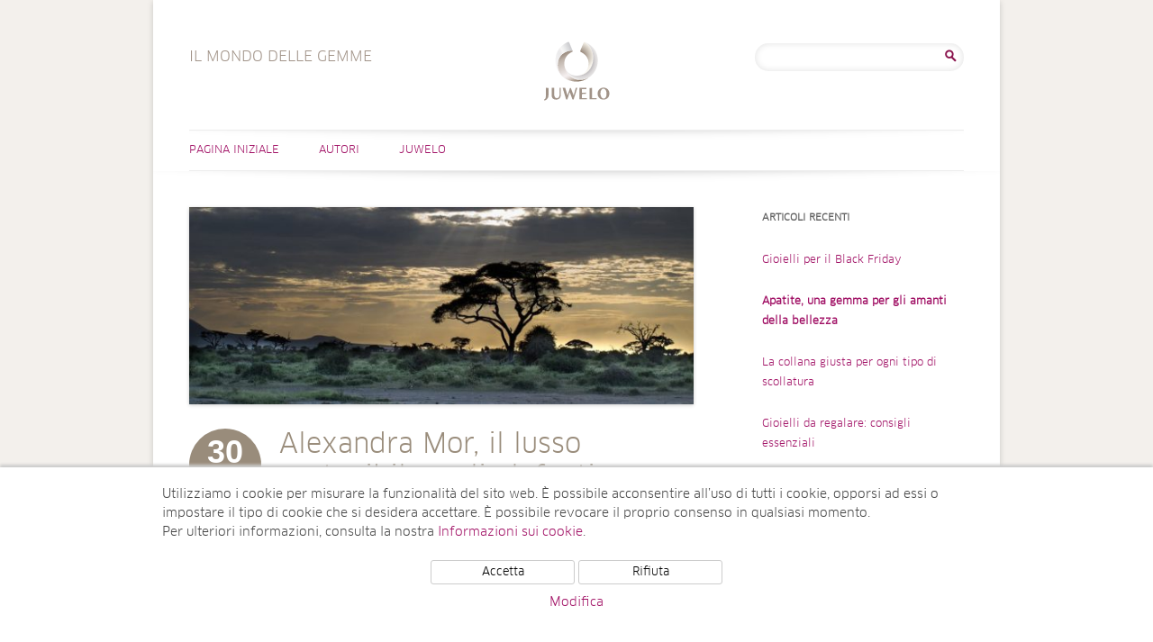

--- FILE ---
content_type: text/html; charset=UTF-8
request_url: https://www.il-mondo-delle-gemme.juwelo.it/tag/elefanti/
body_size: 9772
content:
<!DOCTYPE html>
<html lang="it-IT">
<head>
<meta charset="UTF-8" />
<meta name="viewport" content="width=device-width, user-scalable=0, initial-scale=1, minimum-scale=1, maximum-scale=1" />
<title>elefanti Archives - Il Mondo delle Gemme</title>
<link rel="profile" href="http://gmpg.org/xfn/11" />
<link rel="pingback" href="https://www.il-mondo-delle-gemme.juwelo.it/xmlrpc.php" />
<!--[if lt IE 9]>
<script src="https://www.il-mondo-delle-gemme.juwelo.it/wp-content/themes/juwelotwelve/js/html5.js" type="text/javascript"></script>
<![endif]-->
<meta name='robots' content='index, follow, max-image-preview:large, max-snippet:-1, max-video-preview:-1' />

	<!-- This site is optimized with the Yoast SEO plugin v21.7 - https://yoast.com/wordpress/plugins/seo/ -->
	<link rel="canonical" href="https://www.il-mondo-delle-gemme.juwelo.it/tag/elefanti/" />
	<meta property="og:locale" content="it_IT" />
	<meta property="og:type" content="article" />
	<meta property="og:title" content="elefanti Archives - Il Mondo delle Gemme" />
	<meta property="og:url" content="https://www.il-mondo-delle-gemme.juwelo.it/tag/elefanti/" />
	<meta property="og:site_name" content="Il Mondo delle Gemme" />
	<script type="application/ld+json" class="yoast-schema-graph">{"@context":"https://schema.org","@graph":[{"@type":"CollectionPage","@id":"https://www.il-mondo-delle-gemme.juwelo.it/tag/elefanti/","url":"https://www.il-mondo-delle-gemme.juwelo.it/tag/elefanti/","name":"elefanti Archives - Il Mondo delle Gemme","isPartOf":{"@id":"https://www.il-mondo-delle-gemme.juwelo.it/#website"},"primaryImageOfPage":{"@id":"https://www.il-mondo-delle-gemme.juwelo.it/tag/elefanti/#primaryimage"},"image":{"@id":"https://www.il-mondo-delle-gemme.juwelo.it/tag/elefanti/#primaryimage"},"thumbnailUrl":"https://www.il-mondo-delle-gemme.juwelo.it/wp-content/uploads/2017/10/kenya.jpg","breadcrumb":{"@id":"https://www.il-mondo-delle-gemme.juwelo.it/tag/elefanti/#breadcrumb"},"inLanguage":"it-IT"},{"@type":"ImageObject","inLanguage":"it-IT","@id":"https://www.il-mondo-delle-gemme.juwelo.it/tag/elefanti/#primaryimage","url":"https://www.il-mondo-delle-gemme.juwelo.it/wp-content/uploads/2017/10/kenya.jpg","contentUrl":"https://www.il-mondo-delle-gemme.juwelo.it/wp-content/uploads/2017/10/kenya.jpg","width":640,"height":250,"caption":"kenya"},{"@type":"BreadcrumbList","@id":"https://www.il-mondo-delle-gemme.juwelo.it/tag/elefanti/#breadcrumb","itemListElement":[{"@type":"ListItem","position":1,"name":"Home","item":"https://www.il-mondo-delle-gemme.juwelo.it/"},{"@type":"ListItem","position":2,"name":"elefanti"}]},{"@type":"WebSite","@id":"https://www.il-mondo-delle-gemme.juwelo.it/#website","url":"https://www.il-mondo-delle-gemme.juwelo.it/","name":"Il Mondo delle Gemme","description":"Il Mondo delle Gemme","potentialAction":[{"@type":"SearchAction","target":{"@type":"EntryPoint","urlTemplate":"https://www.il-mondo-delle-gemme.juwelo.it/?s={search_term_string}"},"query-input":"required name=search_term_string"}],"inLanguage":"it-IT"}]}</script>
	<!-- / Yoast SEO plugin. -->


<link rel="alternate" type="application/rss+xml" title="Il Mondo delle Gemme &raquo; Feed" href="https://www.il-mondo-delle-gemme.juwelo.it/feed/" />
<link rel="alternate" type="application/rss+xml" title="Il Mondo delle Gemme &raquo; Feed dei commenti" href="https://www.il-mondo-delle-gemme.juwelo.it/comments/feed/" />
<link rel="alternate" type="application/rss+xml" title="Il Mondo delle Gemme &raquo; elefanti Feed del tag" href="https://www.il-mondo-delle-gemme.juwelo.it/tag/elefanti/feed/" />
<script type="text/javascript">
/* <![CDATA[ */
window._wpemojiSettings = {"baseUrl":"https:\/\/s.w.org\/images\/core\/emoji\/14.0.0\/72x72\/","ext":".png","svgUrl":"https:\/\/s.w.org\/images\/core\/emoji\/14.0.0\/svg\/","svgExt":".svg","source":{"concatemoji":"https:\/\/www.il-mondo-delle-gemme.juwelo.it\/wp-includes\/js\/wp-emoji-release.min.js?ver=6.4.2"}};
/*! This file is auto-generated */
!function(i,n){var o,s,e;function c(e){try{var t={supportTests:e,timestamp:(new Date).valueOf()};sessionStorage.setItem(o,JSON.stringify(t))}catch(e){}}function p(e,t,n){e.clearRect(0,0,e.canvas.width,e.canvas.height),e.fillText(t,0,0);var t=new Uint32Array(e.getImageData(0,0,e.canvas.width,e.canvas.height).data),r=(e.clearRect(0,0,e.canvas.width,e.canvas.height),e.fillText(n,0,0),new Uint32Array(e.getImageData(0,0,e.canvas.width,e.canvas.height).data));return t.every(function(e,t){return e===r[t]})}function u(e,t,n){switch(t){case"flag":return n(e,"\ud83c\udff3\ufe0f\u200d\u26a7\ufe0f","\ud83c\udff3\ufe0f\u200b\u26a7\ufe0f")?!1:!n(e,"\ud83c\uddfa\ud83c\uddf3","\ud83c\uddfa\u200b\ud83c\uddf3")&&!n(e,"\ud83c\udff4\udb40\udc67\udb40\udc62\udb40\udc65\udb40\udc6e\udb40\udc67\udb40\udc7f","\ud83c\udff4\u200b\udb40\udc67\u200b\udb40\udc62\u200b\udb40\udc65\u200b\udb40\udc6e\u200b\udb40\udc67\u200b\udb40\udc7f");case"emoji":return!n(e,"\ud83e\udef1\ud83c\udffb\u200d\ud83e\udef2\ud83c\udfff","\ud83e\udef1\ud83c\udffb\u200b\ud83e\udef2\ud83c\udfff")}return!1}function f(e,t,n){var r="undefined"!=typeof WorkerGlobalScope&&self instanceof WorkerGlobalScope?new OffscreenCanvas(300,150):i.createElement("canvas"),a=r.getContext("2d",{willReadFrequently:!0}),o=(a.textBaseline="top",a.font="600 32px Arial",{});return e.forEach(function(e){o[e]=t(a,e,n)}),o}function t(e){var t=i.createElement("script");t.src=e,t.defer=!0,i.head.appendChild(t)}"undefined"!=typeof Promise&&(o="wpEmojiSettingsSupports",s=["flag","emoji"],n.supports={everything:!0,everythingExceptFlag:!0},e=new Promise(function(e){i.addEventListener("DOMContentLoaded",e,{once:!0})}),new Promise(function(t){var n=function(){try{var e=JSON.parse(sessionStorage.getItem(o));if("object"==typeof e&&"number"==typeof e.timestamp&&(new Date).valueOf()<e.timestamp+604800&&"object"==typeof e.supportTests)return e.supportTests}catch(e){}return null}();if(!n){if("undefined"!=typeof Worker&&"undefined"!=typeof OffscreenCanvas&&"undefined"!=typeof URL&&URL.createObjectURL&&"undefined"!=typeof Blob)try{var e="postMessage("+f.toString()+"("+[JSON.stringify(s),u.toString(),p.toString()].join(",")+"));",r=new Blob([e],{type:"text/javascript"}),a=new Worker(URL.createObjectURL(r),{name:"wpTestEmojiSupports"});return void(a.onmessage=function(e){c(n=e.data),a.terminate(),t(n)})}catch(e){}c(n=f(s,u,p))}t(n)}).then(function(e){for(var t in e)n.supports[t]=e[t],n.supports.everything=n.supports.everything&&n.supports[t],"flag"!==t&&(n.supports.everythingExceptFlag=n.supports.everythingExceptFlag&&n.supports[t]);n.supports.everythingExceptFlag=n.supports.everythingExceptFlag&&!n.supports.flag,n.DOMReady=!1,n.readyCallback=function(){n.DOMReady=!0}}).then(function(){return e}).then(function(){var e;n.supports.everything||(n.readyCallback(),(e=n.source||{}).concatemoji?t(e.concatemoji):e.wpemoji&&e.twemoji&&(t(e.twemoji),t(e.wpemoji)))}))}((window,document),window._wpemojiSettings);
/* ]]> */
</script>
<style id='wp-emoji-styles-inline-css' type='text/css'>

	img.wp-smiley, img.emoji {
		display: inline !important;
		border: none !important;
		box-shadow: none !important;
		height: 1em !important;
		width: 1em !important;
		margin: 0 0.07em !important;
		vertical-align: -0.1em !important;
		background: none !important;
		padding: 0 !important;
	}
</style>
<link rel='stylesheet' id='wp-block-library-css' href='https://www.il-mondo-delle-gemme.juwelo.it/wp-includes/css/dist/block-library/style.min.css?ver=6.4.2' type='text/css' media='all' />
<style id='classic-theme-styles-inline-css' type='text/css'>
/*! This file is auto-generated */
.wp-block-button__link{color:#fff;background-color:#32373c;border-radius:9999px;box-shadow:none;text-decoration:none;padding:calc(.667em + 2px) calc(1.333em + 2px);font-size:1.125em}.wp-block-file__button{background:#32373c;color:#fff;text-decoration:none}
</style>
<style id='global-styles-inline-css' type='text/css'>
body{--wp--preset--color--black: #000000;--wp--preset--color--cyan-bluish-gray: #abb8c3;--wp--preset--color--white: #ffffff;--wp--preset--color--pale-pink: #f78da7;--wp--preset--color--vivid-red: #cf2e2e;--wp--preset--color--luminous-vivid-orange: #ff6900;--wp--preset--color--luminous-vivid-amber: #fcb900;--wp--preset--color--light-green-cyan: #7bdcb5;--wp--preset--color--vivid-green-cyan: #00d084;--wp--preset--color--pale-cyan-blue: #8ed1fc;--wp--preset--color--vivid-cyan-blue: #0693e3;--wp--preset--color--vivid-purple: #9b51e0;--wp--preset--gradient--vivid-cyan-blue-to-vivid-purple: linear-gradient(135deg,rgba(6,147,227,1) 0%,rgb(155,81,224) 100%);--wp--preset--gradient--light-green-cyan-to-vivid-green-cyan: linear-gradient(135deg,rgb(122,220,180) 0%,rgb(0,208,130) 100%);--wp--preset--gradient--luminous-vivid-amber-to-luminous-vivid-orange: linear-gradient(135deg,rgba(252,185,0,1) 0%,rgba(255,105,0,1) 100%);--wp--preset--gradient--luminous-vivid-orange-to-vivid-red: linear-gradient(135deg,rgba(255,105,0,1) 0%,rgb(207,46,46) 100%);--wp--preset--gradient--very-light-gray-to-cyan-bluish-gray: linear-gradient(135deg,rgb(238,238,238) 0%,rgb(169,184,195) 100%);--wp--preset--gradient--cool-to-warm-spectrum: linear-gradient(135deg,rgb(74,234,220) 0%,rgb(151,120,209) 20%,rgb(207,42,186) 40%,rgb(238,44,130) 60%,rgb(251,105,98) 80%,rgb(254,248,76) 100%);--wp--preset--gradient--blush-light-purple: linear-gradient(135deg,rgb(255,206,236) 0%,rgb(152,150,240) 100%);--wp--preset--gradient--blush-bordeaux: linear-gradient(135deg,rgb(254,205,165) 0%,rgb(254,45,45) 50%,rgb(107,0,62) 100%);--wp--preset--gradient--luminous-dusk: linear-gradient(135deg,rgb(255,203,112) 0%,rgb(199,81,192) 50%,rgb(65,88,208) 100%);--wp--preset--gradient--pale-ocean: linear-gradient(135deg,rgb(255,245,203) 0%,rgb(182,227,212) 50%,rgb(51,167,181) 100%);--wp--preset--gradient--electric-grass: linear-gradient(135deg,rgb(202,248,128) 0%,rgb(113,206,126) 100%);--wp--preset--gradient--midnight: linear-gradient(135deg,rgb(2,3,129) 0%,rgb(40,116,252) 100%);--wp--preset--font-size--small: 13px;--wp--preset--font-size--medium: 20px;--wp--preset--font-size--large: 36px;--wp--preset--font-size--x-large: 42px;--wp--preset--spacing--20: 0.44rem;--wp--preset--spacing--30: 0.67rem;--wp--preset--spacing--40: 1rem;--wp--preset--spacing--50: 1.5rem;--wp--preset--spacing--60: 2.25rem;--wp--preset--spacing--70: 3.38rem;--wp--preset--spacing--80: 5.06rem;--wp--preset--shadow--natural: 6px 6px 9px rgba(0, 0, 0, 0.2);--wp--preset--shadow--deep: 12px 12px 50px rgba(0, 0, 0, 0.4);--wp--preset--shadow--sharp: 6px 6px 0px rgba(0, 0, 0, 0.2);--wp--preset--shadow--outlined: 6px 6px 0px -3px rgba(255, 255, 255, 1), 6px 6px rgba(0, 0, 0, 1);--wp--preset--shadow--crisp: 6px 6px 0px rgba(0, 0, 0, 1);}:where(.is-layout-flex){gap: 0.5em;}:where(.is-layout-grid){gap: 0.5em;}body .is-layout-flow > .alignleft{float: left;margin-inline-start: 0;margin-inline-end: 2em;}body .is-layout-flow > .alignright{float: right;margin-inline-start: 2em;margin-inline-end: 0;}body .is-layout-flow > .aligncenter{margin-left: auto !important;margin-right: auto !important;}body .is-layout-constrained > .alignleft{float: left;margin-inline-start: 0;margin-inline-end: 2em;}body .is-layout-constrained > .alignright{float: right;margin-inline-start: 2em;margin-inline-end: 0;}body .is-layout-constrained > .aligncenter{margin-left: auto !important;margin-right: auto !important;}body .is-layout-constrained > :where(:not(.alignleft):not(.alignright):not(.alignfull)){max-width: var(--wp--style--global--content-size);margin-left: auto !important;margin-right: auto !important;}body .is-layout-constrained > .alignwide{max-width: var(--wp--style--global--wide-size);}body .is-layout-flex{display: flex;}body .is-layout-flex{flex-wrap: wrap;align-items: center;}body .is-layout-flex > *{margin: 0;}body .is-layout-grid{display: grid;}body .is-layout-grid > *{margin: 0;}:where(.wp-block-columns.is-layout-flex){gap: 2em;}:where(.wp-block-columns.is-layout-grid){gap: 2em;}:where(.wp-block-post-template.is-layout-flex){gap: 1.25em;}:where(.wp-block-post-template.is-layout-grid){gap: 1.25em;}.has-black-color{color: var(--wp--preset--color--black) !important;}.has-cyan-bluish-gray-color{color: var(--wp--preset--color--cyan-bluish-gray) !important;}.has-white-color{color: var(--wp--preset--color--white) !important;}.has-pale-pink-color{color: var(--wp--preset--color--pale-pink) !important;}.has-vivid-red-color{color: var(--wp--preset--color--vivid-red) !important;}.has-luminous-vivid-orange-color{color: var(--wp--preset--color--luminous-vivid-orange) !important;}.has-luminous-vivid-amber-color{color: var(--wp--preset--color--luminous-vivid-amber) !important;}.has-light-green-cyan-color{color: var(--wp--preset--color--light-green-cyan) !important;}.has-vivid-green-cyan-color{color: var(--wp--preset--color--vivid-green-cyan) !important;}.has-pale-cyan-blue-color{color: var(--wp--preset--color--pale-cyan-blue) !important;}.has-vivid-cyan-blue-color{color: var(--wp--preset--color--vivid-cyan-blue) !important;}.has-vivid-purple-color{color: var(--wp--preset--color--vivid-purple) !important;}.has-black-background-color{background-color: var(--wp--preset--color--black) !important;}.has-cyan-bluish-gray-background-color{background-color: var(--wp--preset--color--cyan-bluish-gray) !important;}.has-white-background-color{background-color: var(--wp--preset--color--white) !important;}.has-pale-pink-background-color{background-color: var(--wp--preset--color--pale-pink) !important;}.has-vivid-red-background-color{background-color: var(--wp--preset--color--vivid-red) !important;}.has-luminous-vivid-orange-background-color{background-color: var(--wp--preset--color--luminous-vivid-orange) !important;}.has-luminous-vivid-amber-background-color{background-color: var(--wp--preset--color--luminous-vivid-amber) !important;}.has-light-green-cyan-background-color{background-color: var(--wp--preset--color--light-green-cyan) !important;}.has-vivid-green-cyan-background-color{background-color: var(--wp--preset--color--vivid-green-cyan) !important;}.has-pale-cyan-blue-background-color{background-color: var(--wp--preset--color--pale-cyan-blue) !important;}.has-vivid-cyan-blue-background-color{background-color: var(--wp--preset--color--vivid-cyan-blue) !important;}.has-vivid-purple-background-color{background-color: var(--wp--preset--color--vivid-purple) !important;}.has-black-border-color{border-color: var(--wp--preset--color--black) !important;}.has-cyan-bluish-gray-border-color{border-color: var(--wp--preset--color--cyan-bluish-gray) !important;}.has-white-border-color{border-color: var(--wp--preset--color--white) !important;}.has-pale-pink-border-color{border-color: var(--wp--preset--color--pale-pink) !important;}.has-vivid-red-border-color{border-color: var(--wp--preset--color--vivid-red) !important;}.has-luminous-vivid-orange-border-color{border-color: var(--wp--preset--color--luminous-vivid-orange) !important;}.has-luminous-vivid-amber-border-color{border-color: var(--wp--preset--color--luminous-vivid-amber) !important;}.has-light-green-cyan-border-color{border-color: var(--wp--preset--color--light-green-cyan) !important;}.has-vivid-green-cyan-border-color{border-color: var(--wp--preset--color--vivid-green-cyan) !important;}.has-pale-cyan-blue-border-color{border-color: var(--wp--preset--color--pale-cyan-blue) !important;}.has-vivid-cyan-blue-border-color{border-color: var(--wp--preset--color--vivid-cyan-blue) !important;}.has-vivid-purple-border-color{border-color: var(--wp--preset--color--vivid-purple) !important;}.has-vivid-cyan-blue-to-vivid-purple-gradient-background{background: var(--wp--preset--gradient--vivid-cyan-blue-to-vivid-purple) !important;}.has-light-green-cyan-to-vivid-green-cyan-gradient-background{background: var(--wp--preset--gradient--light-green-cyan-to-vivid-green-cyan) !important;}.has-luminous-vivid-amber-to-luminous-vivid-orange-gradient-background{background: var(--wp--preset--gradient--luminous-vivid-amber-to-luminous-vivid-orange) !important;}.has-luminous-vivid-orange-to-vivid-red-gradient-background{background: var(--wp--preset--gradient--luminous-vivid-orange-to-vivid-red) !important;}.has-very-light-gray-to-cyan-bluish-gray-gradient-background{background: var(--wp--preset--gradient--very-light-gray-to-cyan-bluish-gray) !important;}.has-cool-to-warm-spectrum-gradient-background{background: var(--wp--preset--gradient--cool-to-warm-spectrum) !important;}.has-blush-light-purple-gradient-background{background: var(--wp--preset--gradient--blush-light-purple) !important;}.has-blush-bordeaux-gradient-background{background: var(--wp--preset--gradient--blush-bordeaux) !important;}.has-luminous-dusk-gradient-background{background: var(--wp--preset--gradient--luminous-dusk) !important;}.has-pale-ocean-gradient-background{background: var(--wp--preset--gradient--pale-ocean) !important;}.has-electric-grass-gradient-background{background: var(--wp--preset--gradient--electric-grass) !important;}.has-midnight-gradient-background{background: var(--wp--preset--gradient--midnight) !important;}.has-small-font-size{font-size: var(--wp--preset--font-size--small) !important;}.has-medium-font-size{font-size: var(--wp--preset--font-size--medium) !important;}.has-large-font-size{font-size: var(--wp--preset--font-size--large) !important;}.has-x-large-font-size{font-size: var(--wp--preset--font-size--x-large) !important;}
.wp-block-navigation a:where(:not(.wp-element-button)){color: inherit;}
:where(.wp-block-post-template.is-layout-flex){gap: 1.25em;}:where(.wp-block-post-template.is-layout-grid){gap: 1.25em;}
:where(.wp-block-columns.is-layout-flex){gap: 2em;}:where(.wp-block-columns.is-layout-grid){gap: 2em;}
.wp-block-pullquote{font-size: 1.5em;line-height: 1.6;}
</style>
<link rel='stylesheet' id='ppress-frontend-css' href='https://www.il-mondo-delle-gemme.juwelo.it/wp-content/plugins/wp-user-avatar/assets/css/frontend.min.css?ver=4.14.1' type='text/css' media='all' />
<link rel='stylesheet' id='ppress-flatpickr-css' href='https://www.il-mondo-delle-gemme.juwelo.it/wp-content/plugins/wp-user-avatar/assets/flatpickr/flatpickr.min.css?ver=4.14.1' type='text/css' media='all' />
<link rel='stylesheet' id='ppress-select2-css' href='https://www.il-mondo-delle-gemme.juwelo.it/wp-content/plugins/wp-user-avatar/assets/select2/select2.min.css?ver=6.4.2' type='text/css' media='all' />
<link rel='stylesheet' id='twentytwelve-style-css' href='https://www.il-mondo-delle-gemme.juwelo.it/wp-content/themes/juwelotwelve/style.css?ver=6.4.2' type='text/css' media='all' />
<!--[if lt IE 9]>
<link rel='stylesheet' id='twentytwelve-ie-css' href='https://www.il-mondo-delle-gemme.juwelo.it/wp-content/themes/juwelotwelve/css/ie.css?ver=20121010' type='text/css' media='all' />
<![endif]-->
<script type="text/javascript" src="https://www.il-mondo-delle-gemme.juwelo.it/wp-includes/js/jquery/jquery.min.js?ver=3.7.1" id="jquery-core-js"></script>
<script type="text/javascript" src="https://www.il-mondo-delle-gemme.juwelo.it/wp-includes/js/jquery/jquery-migrate.min.js?ver=3.4.1" id="jquery-migrate-js"></script>
<script type="text/javascript" src="https://www.il-mondo-delle-gemme.juwelo.it/wp-content/plugins/wp-user-avatar/assets/flatpickr/flatpickr.min.js?ver=4.14.1" id="ppress-flatpickr-js"></script>
<script type="text/javascript" src="https://www.il-mondo-delle-gemme.juwelo.it/wp-content/plugins/wp-user-avatar/assets/select2/select2.min.js?ver=4.14.1" id="ppress-select2-js"></script>
<link rel="https://api.w.org/" href="https://www.il-mondo-delle-gemme.juwelo.it/wp-json/" /><link rel="alternate" type="application/json" href="https://www.il-mondo-delle-gemme.juwelo.it/wp-json/wp/v2/tags/1105" /><link rel="EditURI" type="application/rsd+xml" title="RSD" href="https://www.il-mondo-delle-gemme.juwelo.it/xmlrpc.php?rsd" />
<meta name="generator" content="WordPress 6.4.2" />
    <script src="/wp-content/themes/juwelotwelve/js/js.cookie.min.js"></script>
    <script>
        window.dataLayer = window.dataLayer || [];
        function gtag(){dataLayer.push(arguments);}
        gtag('js', new Date());
        gtag('config', 'UA-5129266-7', { 'anonymize_ip' : true });

        function initGTag() {
            var script = document.createElement('script');
            script.src = 'https://www.googletagmanager.com/gtag/js?id=UA-5129266-7';
            script.async = true;
            document.head.appendChild(script);
        }

        if(Cookies.get('cc_analytics') === 'consent') {
            initGTag();
        }

        jQuery(function() {

            if(Cookies.get('cc') === 'stored') {
                return;
            }

            var cookieSettings = { expires: 365 };

            // setup banner

            var banner = jQuery('#cookie-consent');
            var panelInfo = jQuery('#cookie-consent-info-panel');
            var panelButtons = jQuery('#cookie-consent-button-panel');
            var panelConfigure = jQuery('#cookie-consent-configure-panel');
            var toggleConfigure = jQuery('.cookie-consent-configure-link');
            var checkboxAnalytics = jQuery('#cookie-consent-configure-analytics');
            var buttonStoreSettings = jQuery('#cookie-consent-configure-store');
            var buttonAcceptAll = jQuery('#cookie-consent-accept-all');
            var buttonRejectAll = jQuery('#cookie-consent-reject-all');

            banner.show();
            toggleConfigure.click(function() {
                if(panelConfigure.is(':visible')) {
                    panelConfigure.hide();
                    panelInfo.show();
                    panelButtons.show();
                } else {
                    panelConfigure.show();
                    panelInfo.hide();
                    panelButtons.hide();
                }
            });

            // save settings

            buttonStoreSettings.click(function() {
                if(checkboxAnalytics[0].checked) {
                    Cookies.set('cc_analytics', 'consent', cookieSettings);
                    initGTag();
                }
                Cookies.set('cc', 'stored', cookieSettings);
                banner.hide();
            });

            // accept all

            buttonAcceptAll.click(function() {
                Cookies.set('cc_analytics', 'consent', cookieSettings);
                Cookies.set('cc', 'stored', cookieSettings);
                banner.hide();
                initGTag();
            });

            // reject all

            buttonRejectAll.click(function() {
                Cookies.set('cc', 'stored', cookieSettings);
                banner.hide();
            });

        });

    </script>
    </head>

<body class="archive tag tag-elefanti tag-1105">
<div id="page" class="hfeed site">
	<header id="masthead" class="site-header" role="banner">
		<hgroup>
			<h1 class="site-title"><a href="https://www.il-mondo-delle-gemme.juwelo.it/" title="Il Mondo delle Gemme" rel="home">Il Mondo delle Gemme</a></h1>
                        <h2 class="site-description it-IT">Il Mondo delle Gemme</h2>
		</hgroup>
                        <div id="header-search">
                        <aside id="search-2" class="widget widget_search"><form role="search" method="get" id="searchform" class="searchform" action="https://www.il-mondo-delle-gemme.juwelo.it/">
				<div>
					<label class="screen-reader-text" for="s">Ricerca per:</label>
					<input type="text" value="" name="s" id="s" />
					<input type="submit" id="searchsubmit" value="Cerca" />
				</div>
			</form></aside>                </div><!-- #secondary -->
        
		<nav id="site-navigation" class="main-navigation" role="navigation">
			<h3 class="menu-toggle">Menu</h3>
			<a class="assistive-text" href="#content" title="Salta al contenuto">Salta al contenuto</a>
			<div class="menu-menu-principale-container"><ul id="menu-menu-principale" class="nav-menu"><li id="menu-item-6" class="menu-item menu-item-type-custom menu-item-object-custom menu-item-home menu-item-6"><a title="Pagina Iniziale | Il Mondo delle Gemme" href="https://www.il-mondo-delle-gemme.juwelo.it">Pagina Iniziale</a></li>
<li id="menu-item-7" class="menu-item menu-item-type-taxonomy menu-item-object-category menu-item-7"><a title="Autori" href="https://www.il-mondo-delle-gemme.juwelo.it/category/autori/">Autori</a></li>
<li id="menu-item-103" class="right menu-item menu-item-type-custom menu-item-object-custom menu-item-103"><a href="https://www.juwelo.it">Juwelo</a></li>
</ul></div>		</nav><!-- #site-navigation -->

			</header><!-- #masthead -->

	<div id="main" class="wrapper">
                
	<section id="primary" class="site-content">
		<div id="content" role="main">

					<header class="archive-header">
				<h1 class="archive-title">Archivi tag: <span>elefanti</span></h1>

						</header><!-- .archive-header -->

			
	<article id="post-6167" class="post-6167 post type-post status-publish format-standard has-post-thumbnail hentry category-autori category-storie-e-leggende tag-alexandra-mor tag-avorio tag-elefanti tag-gioielli tag-kenya tag-orfanotrofio tag-seme-di-tagua tag-tagua-seeds">
				<header class="entry-header">
		    			<span class="entry-thumb">
			    <a href="https://www.il-mondo-delle-gemme.juwelo.it/alexandra-mor-lusso-sostenibile-elefanti/" title="Alexandra Mor, il lusso sostenibile e gli elefanti" rel="bookmark">
				<img width="624" height="244" src="https://www.il-mondo-delle-gemme.juwelo.it/wp-content/uploads/2017/10/kenya-624x244.jpg" class="attachment-post-thumbnail size-post-thumbnail wp-post-image" alt="kenya" decoding="async" fetchpriority="high" srcset="https://www.il-mondo-delle-gemme.juwelo.it/wp-content/uploads/2017/10/kenya-624x244.jpg 624w, https://www.il-mondo-delle-gemme.juwelo.it/wp-content/uploads/2017/10/kenya-300x117.jpg 300w, https://www.il-mondo-delle-gemme.juwelo.it/wp-content/uploads/2017/10/kenya-560x219.jpg 560w, https://www.il-mondo-delle-gemme.juwelo.it/wp-content/uploads/2017/10/kenya.jpg 640w" sizes="(max-width: 624px) 100vw, 624px" />			    </a>
			</span>
			<h1 class="entry-title">
			    <span class="entry-date">
				<span class="day">30</span><span class="my">Ott 2017</span>			    </span>
			    <a href="https://www.il-mondo-delle-gemme.juwelo.it/alexandra-mor-lusso-sostenibile-elefanti/" title="Alexandra Mor, il lusso sostenibile e gli elefanti" rel="bookmark">
				Alexandra Mor, il lusso sostenibile e gli elefanti			    </a>
			    <span class="author">di Cuini Amelio-Ortiz</span>
			</h1>
		    			
		    		
		</header><!-- .entry-header -->

				<div class="entry-content">
			Gli elefanti
Devo cominciare questo articolo affermando che io adoro gli elefanti, creature sensibili e meravigliose ed a rischio di estinzione per via <a href="https://www.il-mondo-delle-gemme.juwelo.it/alexandra-mor-lusso-sostenibile-elefanti/" class="more-link">[continua a leggere..]</a>					</div><!-- .entry-content -->
				
		

	</article><!-- #post -->

		
		</div><!-- #content -->
	</section><!-- #primary -->


			<div id="secondary" class="widget-area" role="complementary">
			
		<aside id="recent-posts-2" class="widget widget_recent_entries">
		<h3 class="widget-title">Articoli recenti</h3>
		<ul>
											<li>
					<a href="https://www.il-mondo-delle-gemme.juwelo.it/gioielli-per-il-black-friday/">Gioielli per il Black Friday</a>
									</li>
											<li>
					<a href="https://www.il-mondo-delle-gemme.juwelo.it/apatite-una-gemma-per-gli-amanti-della-bellezza/"><strong>Apatite, una gemma per gli amanti della bellezza</strong></a>
									</li>
											<li>
					<a href="https://www.il-mondo-delle-gemme.juwelo.it/la-collana-giusta-per-ogni-tipo-di-scollatura/">La collana giusta per ogni tipo di scollatura</a>
									</li>
											<li>
					<a href="https://www.il-mondo-delle-gemme.juwelo.it/gioielli-da-regalare-consigli-essenziali/">Gioielli da regalare: consigli essenziali</a>
									</li>
											<li>
					<a href="https://www.il-mondo-delle-gemme.juwelo.it/la-turchese-e-la-sua-storia-antica-e-nobile/">La Turchese e la sua storia antica e nobile</a>
									</li>
					</ul>

		</aside><aside id="categories-4" class="widget widget_categories"><h3 class="widget-title">Categorie</h3>
			<ul>
					<li class="cat-item cat-item-1"><a href="https://www.il-mondo-delle-gemme.juwelo.it/category/autori/">Autori</a>
</li>
	<li class="cat-item cat-item-7"><a href="https://www.il-mondo-delle-gemme.juwelo.it/category/consigli-per-gli-acquisti/">Consigli per gli acquisti</a>
</li>
	<li class="cat-item cat-item-8"><a href="https://www.il-mondo-delle-gemme.juwelo.it/category/fiere-e-eventi/">Fiere e eventi</a>
</li>
	<li class="cat-item cat-item-4"><a href="https://www.il-mondo-delle-gemme.juwelo.it/category/focus-sulle-gemme/">Focus sulle gemme</a>
</li>
	<li class="cat-item cat-item-3"><a href="https://www.il-mondo-delle-gemme.juwelo.it/category/gemme-famose/">Gemme famose</a>
</li>
	<li class="cat-item cat-item-6"><a href="https://www.il-mondo-delle-gemme.juwelo.it/category/interviste-e-esperti/">Interviste e esperti</a>
</li>
	<li class="cat-item cat-item-9"><a href="https://www.il-mondo-delle-gemme.juwelo.it/category/moda-e-tendenze/">Moda e tendenze</a>
</li>
	<li class="cat-item cat-item-10"><a href="https://www.il-mondo-delle-gemme.juwelo.it/category/news-da-juwelo/">News da Juwelo</a>
</li>
	<li class="cat-item cat-item-11"><a href="https://www.il-mondo-delle-gemme.juwelo.it/category/speciali-in-tv/">Speciali in tv</a>
</li>
	<li class="cat-item cat-item-5"><a href="https://www.il-mondo-delle-gemme.juwelo.it/category/storie-e-leggende/">Storie e leggende</a>
</li>
			</ul>

			</aside><aside id="text-2" class="widget widget_text"><h3 class="widget-title">IL BLOG DI TENDENZA PER GEMME E PIETRE PREZIOSE</h3>			<div class="textwidget">Il Mondo Delle Gemme è un blog destinato a tutti. La passione per la gemmologia e l'amore per la moda e le tendenze, insieme a tutte le informazioni sulle pietre preziose sono di casa in questo blog.  Per avere sempre un resoconto aggiornato sulle <a href="https://www.juwelo.it/novita" target="_blank" rel="noopener">novità</a> del momento, che si tratti di <a href="https://www.juwelo.it/gioielli-rubino" target="_blank" rel="noopener">rubini</a>, <a href="https://www.juwelo.it/gioielli-tanzanite" target="_blank" rel="noopener">tanzaniti</a> o altri tesori da scoprire.
<a class="sidebar-banner" href="https://www.juwelo.it/gioielli?utm_source=blog&utm_medium=display&utm_campaign=blocco-destro" target="_blank" rel="noopener"><img   src="https://www.il-mondo-delle-gemme.juwelo.it/wp-content/uploads/2017/06/sidebar-banner.jpg" alt="Gioielli di Juwelo"></a></div>
		</aside>		</div><!-- #secondary -->
		</div><!-- #main .wrapper -->
        

	<footer id="colophon" role="contentinfo">
                                        <div id="tertiary" class="widget-area" role="complementary">
                                <aside id="archives-2" class="widget widget_archive"><h3 class="widget-title">Archivi</h3>		<label class="screen-reader-text" for="archives-dropdown-2">Archivi</label>
		<select id="archives-dropdown-2" name="archive-dropdown">
			
			<option value="">Seleziona il mese</option>
				<option value='https://www.il-mondo-delle-gemme.juwelo.it/2024/11/'> Novembre 2024 </option>
	<option value='https://www.il-mondo-delle-gemme.juwelo.it/2024/10/'> Ottobre 2024 </option>
	<option value='https://www.il-mondo-delle-gemme.juwelo.it/2024/09/'> Settembre 2024 </option>
	<option value='https://www.il-mondo-delle-gemme.juwelo.it/2024/06/'> Giugno 2024 </option>
	<option value='https://www.il-mondo-delle-gemme.juwelo.it/2024/05/'> Maggio 2024 </option>
	<option value='https://www.il-mondo-delle-gemme.juwelo.it/2023/10/'> Ottobre 2023 </option>
	<option value='https://www.il-mondo-delle-gemme.juwelo.it/2023/08/'> Agosto 2023 </option>
	<option value='https://www.il-mondo-delle-gemme.juwelo.it/2023/05/'> Maggio 2023 </option>
	<option value='https://www.il-mondo-delle-gemme.juwelo.it/2023/01/'> Gennaio 2023 </option>
	<option value='https://www.il-mondo-delle-gemme.juwelo.it/2021/10/'> Ottobre 2021 </option>
	<option value='https://www.il-mondo-delle-gemme.juwelo.it/2021/04/'> Aprile 2021 </option>
	<option value='https://www.il-mondo-delle-gemme.juwelo.it/2021/03/'> Marzo 2021 </option>
	<option value='https://www.il-mondo-delle-gemme.juwelo.it/2021/02/'> Febbraio 2021 </option>
	<option value='https://www.il-mondo-delle-gemme.juwelo.it/2020/10/'> Ottobre 2020 </option>
	<option value='https://www.il-mondo-delle-gemme.juwelo.it/2019/12/'> Dicembre 2019 </option>
	<option value='https://www.il-mondo-delle-gemme.juwelo.it/2019/10/'> Ottobre 2019 </option>
	<option value='https://www.il-mondo-delle-gemme.juwelo.it/2019/09/'> Settembre 2019 </option>
	<option value='https://www.il-mondo-delle-gemme.juwelo.it/2019/07/'> Luglio 2019 </option>
	<option value='https://www.il-mondo-delle-gemme.juwelo.it/2019/06/'> Giugno 2019 </option>
	<option value='https://www.il-mondo-delle-gemme.juwelo.it/2019/01/'> Gennaio 2019 </option>
	<option value='https://www.il-mondo-delle-gemme.juwelo.it/2018/11/'> Novembre 2018 </option>
	<option value='https://www.il-mondo-delle-gemme.juwelo.it/2018/10/'> Ottobre 2018 </option>
	<option value='https://www.il-mondo-delle-gemme.juwelo.it/2018/09/'> Settembre 2018 </option>
	<option value='https://www.il-mondo-delle-gemme.juwelo.it/2018/08/'> Agosto 2018 </option>
	<option value='https://www.il-mondo-delle-gemme.juwelo.it/2018/07/'> Luglio 2018 </option>
	<option value='https://www.il-mondo-delle-gemme.juwelo.it/2018/06/'> Giugno 2018 </option>
	<option value='https://www.il-mondo-delle-gemme.juwelo.it/2018/05/'> Maggio 2018 </option>
	<option value='https://www.il-mondo-delle-gemme.juwelo.it/2018/04/'> Aprile 2018 </option>
	<option value='https://www.il-mondo-delle-gemme.juwelo.it/2018/03/'> Marzo 2018 </option>
	<option value='https://www.il-mondo-delle-gemme.juwelo.it/2018/02/'> Febbraio 2018 </option>
	<option value='https://www.il-mondo-delle-gemme.juwelo.it/2018/01/'> Gennaio 2018 </option>
	<option value='https://www.il-mondo-delle-gemme.juwelo.it/2017/12/'> Dicembre 2017 </option>
	<option value='https://www.il-mondo-delle-gemme.juwelo.it/2017/11/'> Novembre 2017 </option>
	<option value='https://www.il-mondo-delle-gemme.juwelo.it/2017/10/'> Ottobre 2017 </option>
	<option value='https://www.il-mondo-delle-gemme.juwelo.it/2017/09/'> Settembre 2017 </option>
	<option value='https://www.il-mondo-delle-gemme.juwelo.it/2017/08/'> Agosto 2017 </option>
	<option value='https://www.il-mondo-delle-gemme.juwelo.it/2017/07/'> Luglio 2017 </option>
	<option value='https://www.il-mondo-delle-gemme.juwelo.it/2017/06/'> Giugno 2017 </option>
	<option value='https://www.il-mondo-delle-gemme.juwelo.it/2017/05/'> Maggio 2017 </option>
	<option value='https://www.il-mondo-delle-gemme.juwelo.it/2017/04/'> Aprile 2017 </option>
	<option value='https://www.il-mondo-delle-gemme.juwelo.it/2017/03/'> Marzo 2017 </option>
	<option value='https://www.il-mondo-delle-gemme.juwelo.it/2017/02/'> Febbraio 2017 </option>
	<option value='https://www.il-mondo-delle-gemme.juwelo.it/2017/01/'> Gennaio 2017 </option>
	<option value='https://www.il-mondo-delle-gemme.juwelo.it/2016/12/'> Dicembre 2016 </option>
	<option value='https://www.il-mondo-delle-gemme.juwelo.it/2016/11/'> Novembre 2016 </option>
	<option value='https://www.il-mondo-delle-gemme.juwelo.it/2016/10/'> Ottobre 2016 </option>
	<option value='https://www.il-mondo-delle-gemme.juwelo.it/2016/09/'> Settembre 2016 </option>
	<option value='https://www.il-mondo-delle-gemme.juwelo.it/2016/08/'> Agosto 2016 </option>
	<option value='https://www.il-mondo-delle-gemme.juwelo.it/2016/07/'> Luglio 2016 </option>
	<option value='https://www.il-mondo-delle-gemme.juwelo.it/2016/06/'> Giugno 2016 </option>
	<option value='https://www.il-mondo-delle-gemme.juwelo.it/2016/05/'> Maggio 2016 </option>
	<option value='https://www.il-mondo-delle-gemme.juwelo.it/2016/04/'> Aprile 2016 </option>
	<option value='https://www.il-mondo-delle-gemme.juwelo.it/2016/03/'> Marzo 2016 </option>
	<option value='https://www.il-mondo-delle-gemme.juwelo.it/2016/02/'> Febbraio 2016 </option>
	<option value='https://www.il-mondo-delle-gemme.juwelo.it/2016/01/'> Gennaio 2016 </option>
	<option value='https://www.il-mondo-delle-gemme.juwelo.it/2015/12/'> Dicembre 2015 </option>
	<option value='https://www.il-mondo-delle-gemme.juwelo.it/2015/11/'> Novembre 2015 </option>
	<option value='https://www.il-mondo-delle-gemme.juwelo.it/2015/10/'> Ottobre 2015 </option>
	<option value='https://www.il-mondo-delle-gemme.juwelo.it/2015/09/'> Settembre 2015 </option>
	<option value='https://www.il-mondo-delle-gemme.juwelo.it/2015/08/'> Agosto 2015 </option>
	<option value='https://www.il-mondo-delle-gemme.juwelo.it/2015/07/'> Luglio 2015 </option>
	<option value='https://www.il-mondo-delle-gemme.juwelo.it/2015/06/'> Giugno 2015 </option>
	<option value='https://www.il-mondo-delle-gemme.juwelo.it/2015/05/'> Maggio 2015 </option>
	<option value='https://www.il-mondo-delle-gemme.juwelo.it/2015/04/'> Aprile 2015 </option>
	<option value='https://www.il-mondo-delle-gemme.juwelo.it/2015/03/'> Marzo 2015 </option>
	<option value='https://www.il-mondo-delle-gemme.juwelo.it/2015/02/'> Febbraio 2015 </option>
	<option value='https://www.il-mondo-delle-gemme.juwelo.it/2015/01/'> Gennaio 2015 </option>
	<option value='https://www.il-mondo-delle-gemme.juwelo.it/2014/12/'> Dicembre 2014 </option>
	<option value='https://www.il-mondo-delle-gemme.juwelo.it/2014/11/'> Novembre 2014 </option>
	<option value='https://www.il-mondo-delle-gemme.juwelo.it/2014/10/'> Ottobre 2014 </option>
	<option value='https://www.il-mondo-delle-gemme.juwelo.it/2014/09/'> Settembre 2014 </option>
	<option value='https://www.il-mondo-delle-gemme.juwelo.it/2014/08/'> Agosto 2014 </option>
	<option value='https://www.il-mondo-delle-gemme.juwelo.it/2014/07/'> Luglio 2014 </option>
	<option value='https://www.il-mondo-delle-gemme.juwelo.it/2014/06/'> Giugno 2014 </option>
	<option value='https://www.il-mondo-delle-gemme.juwelo.it/2014/05/'> Maggio 2014 </option>
	<option value='https://www.il-mondo-delle-gemme.juwelo.it/2014/04/'> Aprile 2014 </option>
	<option value='https://www.il-mondo-delle-gemme.juwelo.it/2014/03/'> Marzo 2014 </option>
	<option value='https://www.il-mondo-delle-gemme.juwelo.it/2014/02/'> Febbraio 2014 </option>

		</select>

			<script type="text/javascript">
/* <![CDATA[ */

(function() {
	var dropdown = document.getElementById( "archives-dropdown-2" );
	function onSelectChange() {
		if ( dropdown.options[ dropdown.selectedIndex ].value !== '' ) {
			document.location.href = this.options[ this.selectedIndex ].value;
		}
	}
	dropdown.onchange = onSelectChange;
})();

/* ]]> */
</script>
</aside><aside id="categories-2" class="widget widget_categories"><h3 class="widget-title">Categorie</h3>
			<ul>
					<li class="cat-item cat-item-1"><a href="https://www.il-mondo-delle-gemme.juwelo.it/category/autori/">Autori</a>
</li>
	<li class="cat-item cat-item-7"><a href="https://www.il-mondo-delle-gemme.juwelo.it/category/consigli-per-gli-acquisti/">Consigli per gli acquisti</a>
</li>
	<li class="cat-item cat-item-8"><a href="https://www.il-mondo-delle-gemme.juwelo.it/category/fiere-e-eventi/">Fiere e eventi</a>
</li>
	<li class="cat-item cat-item-4"><a href="https://www.il-mondo-delle-gemme.juwelo.it/category/focus-sulle-gemme/">Focus sulle gemme</a>
</li>
	<li class="cat-item cat-item-3"><a href="https://www.il-mondo-delle-gemme.juwelo.it/category/gemme-famose/">Gemme famose</a>
</li>
	<li class="cat-item cat-item-6"><a href="https://www.il-mondo-delle-gemme.juwelo.it/category/interviste-e-esperti/">Interviste e esperti</a>
</li>
	<li class="cat-item cat-item-9"><a href="https://www.il-mondo-delle-gemme.juwelo.it/category/moda-e-tendenze/">Moda e tendenze</a>
</li>
	<li class="cat-item cat-item-10"><a href="https://www.il-mondo-delle-gemme.juwelo.it/category/news-da-juwelo/">News da Juwelo</a>
</li>
	<li class="cat-item cat-item-11"><a href="https://www.il-mondo-delle-gemme.juwelo.it/category/speciali-in-tv/">Speciali in tv</a>
</li>
	<li class="cat-item cat-item-5"><a href="https://www.il-mondo-delle-gemme.juwelo.it/category/storie-e-leggende/">Storie e leggende</a>
</li>
			</ul>

			</aside><aside id="nav_menu-3" class="widget widget_nav_menu"><h3 class="widget-title">Gioielli</h3><div class="menu-gioielli-container"><ul id="menu-gioielli" class="menu"><li id="menu-item-3054" class="menu-item menu-item-type-custom menu-item-object-custom menu-item-3054"><a href="https://www.juwelo.it/gioielli-ametista/">Ametista</a></li>
<li id="menu-item-3055" class="menu-item menu-item-type-custom menu-item-object-custom menu-item-3055"><a href="https://www.juwelo.it/gioielli-opale/">Opale</a></li>
<li id="menu-item-3056" class="menu-item menu-item-type-custom menu-item-object-custom menu-item-3056"><a href="https://www.juwelo.it/gioielli-quarzo/">Quarzo</a></li>
<li id="menu-item-3057" class="menu-item menu-item-type-custom menu-item-object-custom menu-item-3057"><a href="https://www.juwelo.it/gioielli-rubino/">Rubino</a></li>
<li id="menu-item-3058" class="menu-item menu-item-type-custom menu-item-object-custom menu-item-3058"><a href="https://www.juwelo.it/gioielli-smeraldo/">Smeraldo</a></li>
<li id="menu-item-3059" class="menu-item menu-item-type-custom menu-item-object-custom menu-item-3059"><a href="https://www.juwelo.it/gioielli-topazio/">Topazio</a></li>
<li id="menu-item-3060" class="menu-item menu-item-type-custom menu-item-object-custom menu-item-3060"><a href="https://www.juwelo.it/gioielli-zaffiro/">Zaffiro</a></li>
</ul></div></aside><aside id="nav_menu-2" class="widget widget_nav_menu"><h3 class="widget-title">Juwelo</h3><div class="menu-footer-links-container"><ul id="menu-footer-links" class="menu"><li id="menu-item-3049" class="menu-item menu-item-type-custom menu-item-object-custom menu-item-3049"><a href="https://www.juwelo.de">Juwelo.de</a></li>
<li id="menu-item-3046" class="menu-item menu-item-type-custom menu-item-object-custom menu-item-3046"><a href="https://www.welt-der-edelsteine.juwelo.de/">Die Welt der Edelsteine</a></li>
<li id="menu-item-3835" class="menu-item menu-item-type-custom menu-item-object-custom menu-item-3835"><a href="https://www.juwelo.nl">Juwelo.nl</a></li>
<li id="menu-item-3836" class="menu-item menu-item-type-custom menu-item-object-custom menu-item-3836"><a href="https://wereld-van-edelstenen.juwelo.nl">Wereld van Edelstenen</a></li>
<li id="menu-item-3051" class="menu-item menu-item-type-custom menu-item-object-custom menu-item-3051"><a href="https://www.juwelo.fr">Juwelo.fr</a></li>
<li id="menu-item-3048" class="menu-item menu-item-type-custom menu-item-object-custom menu-item-3048"><a href="https://www.monde-des-pierres.juwelo.fr/">Monde des pierres</a></li>
<li id="menu-item-3050" class="menu-item menu-item-type-custom menu-item-object-custom menu-item-3050"><a href="https://www.juwelo.es">Juwelo.es</a></li>
<li id="menu-item-3047" class="menu-item menu-item-type-custom menu-item-object-custom menu-item-3047"><a href="https://www.el-mundo-de-las-piedras-preciosas.juwelo.es/">El mundo de las piedras preciosas</a></li>
<li id="menu-item-3053" class="menu-item menu-item-type-custom menu-item-object-custom menu-item-3053"><a href="https://www.rocksandco.com">Rocks &#038; Co.</a></li>
<li id="menu-item-3837" class="menu-item menu-item-type-custom menu-item-object-custom menu-item-3837"><a href="https://www.worldofgemstones.rocksandco.com/">World of Gemstones</a></li>
<li id="menu-item-3052" class="menu-item menu-item-type-custom menu-item-object-custom menu-item-3052"><a href="https://www.juwelo.com">Juwelo.com</a></li>
<li id="menu-item-3838" class="menu-item menu-item-type-custom menu-item-object-custom menu-item-3838"><a href="https://adelstenarnasvarld.juwelo.se/">Ädelstenarnas Värld</a></li>
</ul></div></aside>                        </div><!-- #tertiary -->
                	</footer><!-- #colophon -->
	<div class="site-info">
                <p>
                    &#0169; Juwelo Deutschland GmbH (societá controllata dalla Elumeo SE)                </p>
	</div><!-- .site-info -->
</div><!-- #page -->

    <div id="cookie-consent">
        <div class="cookie-consent-section" id="cookie-consent-info-panel">
            <p>
                Utilizziamo i cookie per misurare la funzionalità del sito web. È possibile acconsentire all’uso di tutti i cookie, opporsi ad essi o impostare il tipo di cookie che si desidera accettare. È possibile revocare il proprio consenso in qualsiasi momento.            </p>
            <p>
                Per ulteriori informazioni, consulta la nostra <a href="https://www.il-mondo-delle-gemme.juwelo.it/privacy/">Informazioni sui cookie</a>.            </p>
        </div>
        <div class="cookie-consent-section" id="cookie-consent-configure-panel" style="display:none">
            <p>
                <label>
                    <input id=""
                           value=""
                           type="checkbox"
                           checked="checked" disabled="disabled"
                    />
                    Per le funzioni di base del sito web, ad esempio login e impostazioni.                </label>
            </p>
            <p>
                <label>
                    <input id="cookie-consent-configure-analytics"
                           value="analytics"
                           type="checkbox"
                    />
                    Alcuni contenuti multimediali, come i video e l’analisi dell’utilizzo del sito web.                </label>
            </p>
            <button class="green" id="cookie-consent-configure-store">
                Salva le impostazioni            </button>
        </div>
        <div class="cookie-consent-section" id="cookie-consent-button-panel">
            <button class="green" id="cookie-consent-accept-all">
                Accetta            </button>
            <button class="green" id="cookie-consent-reject-all">
                Rifiuta            </button>
            <div class="clear"></div>
            <a href="#" class="cookie-consent-configure-link">
                Modifica            </a>
        </div>
    </div>
    <script type="text/javascript" id="ppress-frontend-script-js-extra">
/* <![CDATA[ */
var pp_ajax_form = {"ajaxurl":"https:\/\/www.il-mondo-delle-gemme.juwelo.it\/wp-admin\/admin-ajax.php","confirm_delete":"Are you sure?","deleting_text":"Deleting...","deleting_error":"An error occurred. Please try again.","nonce":"e8e8f9509e","disable_ajax_form":"false","is_checkout":"0","is_checkout_tax_enabled":"0"};
/* ]]> */
</script>
<script type="text/javascript" src="https://www.il-mondo-delle-gemme.juwelo.it/wp-content/plugins/wp-user-avatar/assets/js/frontend.min.js?ver=4.14.1" id="ppress-frontend-script-js"></script>
<script type="text/javascript" src="https://www.il-mondo-delle-gemme.juwelo.it/wp-content/themes/juwelotwelve/js/navigation.js?ver=20140318" id="twentytwelve-navigation-js"></script>

</body>
</html>